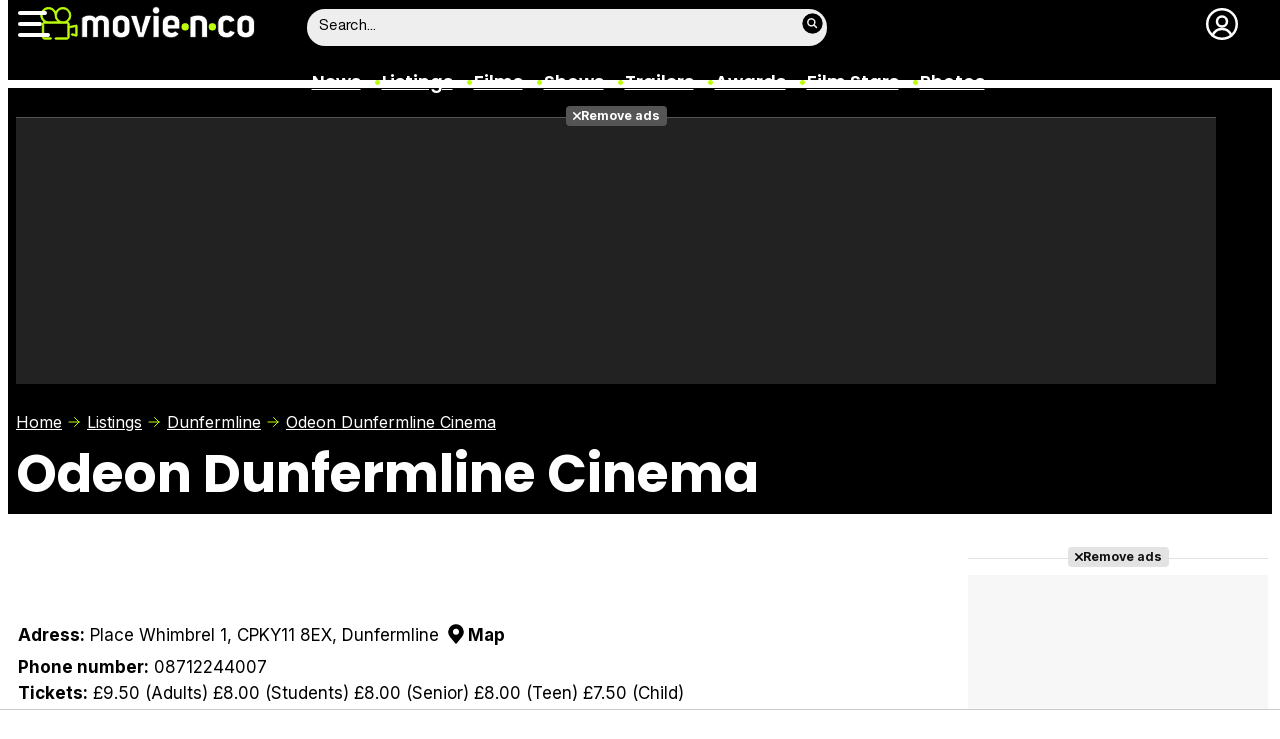

--- FILE ---
content_type: text/html; charset=UTF-8
request_url: https://www.movienco.co.uk/listings/odeon-dunfermline-cinema/
body_size: 19049
content:
<!DOCTYPE html>
<html lang="en">
<head>
	<title>Odeon Dunfermline Cinema (Dunfermline) listings: films & cinema showtimes - Movie'n'co</title>
	<meta charset="utf-8">
	<meta name="viewport" content="width=device-width, initial-scale=1.0, maximum-scale=5.0">
		<meta name="keywords" content="movienco, movies, films, cinema, listings, showtimes, actors, stars, photos, trailers, videos, movie stills" />
		<meta name="description" content="Film listings and showtimes for the theater Odeon Dunfermline Cinema located at Place Whimbrel 1, CPKY11 8EX, Dunfermline on Movie&#039;n&#039;co" />
	<meta name="robots" content="max-image-preview:large">	<link rel="preconnect" href="https://pagead2.googlesyndication.com">
<link rel="preconnect" href="https://adservice.google.com">
<link rel="preconnect" href="https://ad.doubleclick.net">
<link rel="preconnect" href="https://www.google.com">
<link rel="preconnect" href="https://ssl.google-analytics.com">
<link rel="preconnect" href="https://tags.refinery89.com">
<link rel="preconnect" href="https://fonts.googleapis.com">
<link rel="preconnect" href="https://fonts.gstatic.com/" crossorigin />
<link rel="preload" as="style" href="https://fonts.googleapis.com/css2?family=Poppins:wght@400;600;700&family=Inter:wght@400;700&display=swap" onload="this.onload=null;this.rel='stylesheet'">
<noscript><link rel="stylesheet" href="https://fonts.googleapis.com/css2?family=Poppins:wght@400;600;700&family=Inter:wght@400;700&display=swap"></noscript>
<link rel="preload" href="/css/fonts/HelveticaNowDisplay-Regular.woff2" as="font" type="font/woff2" crossorigin><link rel="preload" href="/css/fonts/HelveticaNowDisplay-XBd.woff2" as="font" type="font/woff2" crossorigin>
	<link rel="canonical" href="https://www.movienco.co.uk/listings/odeon-dunfermline-cinema/">	<meta property="og:locale" content="en_GB" />
<meta property="og:site_name" content="Movie'n'co" />
	<script type="application/ld+json">{"@context":"https:\/\/schema.org","@type":"WebSite","url":"https:\/\/www.movienco.co.uk","name":"Movie'n'co","description":"Movies and cinema listings and showtimes in United Kingdom","publisher":{"name":"Movie'n'co","url":"https:\/\/www.movienco.co.uk"},"potentialAction":{"type":"SearchAction","name":"Buscador Movie'n'co","target":{"@type":"EntryPoint","urlTemplate":"https:\/\/www.movienco.co.uk\/search\/?q={search_term_string}"},"query-input":"required name=search_term_string"},"inLanguage":"es"}</script>
	<link rel="icon" href="/favicon.ico" sizes="any">
<link rel="icon" href="/favicon.svg" type="image/svg+xml">
<link rel="apple-touch-icon" sizes="180x180" href="/apple-touch-icon.png">
<link rel="manifest" href="/site.webmanifest">
<link rel="mask-icon" href="/safari-pinned-tab.svg" color="#bcfd0b">
<meta name="theme-color" content="#bcfd0b">	<link href="https://www.movienco.co.uk/st.min.css?v=0.67" rel="stylesheet">
			<link rel="alternate" type="application/rss+xml" title="Movie'n'co RSS" href="https://www.movienco.co.uk/rss/feeduk.xml" />
	
						<script src="https://tags.refinery89.com/moviencocouk.js" async></script>    
					
<!-- Google Tag Manager -->
<script>(function(w,d,s,l,i){w[l]=w[l]||[];w[l].push({'gtm.start':
new Date().getTime(),event:'gtm.js'});var f=d.getElementsByTagName(s)[0],
j=d.createElement(s),dl=l!='dataLayer'?'&l='+l:'';j.async=true;j.src=
'https://www.googletagmanager.com/gtm.js?id='+i+dl;f.parentNode.insertBefore(j,f);
})(window,document,'script','dataLayer','GTM-K94J7VF');</script>
<!-- End Google Tag Manager -->
<script type="text/javascript">
(function(i,s,o,g,r,a,m){i['GoogleAnalyticsObject']=r;i[r]=i[r]||function(){
	(i[r].q=i[r].q||[]).push(arguments)},i[r].l=1*new Date();a=s.createElement(o),
	m=s.getElementsByTagName(o)[0];a.async=1;a.src=g;m.parentNode.insertBefore(a,m)
})(window,document,'script','//www.google-analytics.com/analytics.js','ga');	

ga('create', 'UA-3225565-4', 'auto', 'main');
ga('create', 'UA-37727950-1', 'auto', 'secondary');
ga('main.send', 'pageview');
ga('secondary.send', 'pageview');
console.log("Iniciando módulo: Analytics");

var myVar=setInterval(function(){refresca()},240000);
function refresca(){
	ga("main.send", "event", "NoBounce", "refresh", "240");
	ga("secondary.send", "event", "NoBounce", "refresh", "240");
}

</script>			<script async src="https://srv.tunefindforfans.com/fruits/mangos.js"></script>
	<script type="text/javascript">
		//  TF-TV - ecartelera.com - TV+
		window.amplified = window.amplified || { init: [] };
		amplified.init.push(function() {
			amplified.setParams({
				tv_term: "",
			});
			amplified.pushAdUnit(100006421);
			amplified.pushAdUnit(100006562);
			amplified.run();
		});
	</script>
		
		<script> 
		(function(d,s,id,h,t){ 
		var js,r,djs = d.getElementsByTagName(s)[0]; 
		if (d.getElementById(id)) {return;} 
		js = d.createElement('script');js.id =id;js.async=1; 
		js.h=h;js.t=t; 
		r=encodeURI(btoa(d.referrer)); 
		js.src="//"+h+"/pixel/js/"+t+"/"+r; 
		djs.parentNode.insertBefore(js, djs); 
		}(document, 'script', 'dogtrack-pixel','noxv.spxl.socy.es', 'NOXV_491_646_733')); 
		</script> 
	
</head>
<body class="preload ref-categorias">
	<style>
.fc-consent-root .fc-dialog-container { max-width:725px !important; }
.fc-consent-root .fc-dialog { border-radius:8px !important; }
.fc-consent-root .fc-dialog-restricted-content { max-width:535px !important; }
.fc-consent-root .fc-choice-dialog .fc-footer-buttons-divider { max-width:535px !important; }
.fc-consent-root .fc-footer-buttons { max-width:535px !important; }
.fc-consent-root .fc-stacks .fc-stack-icon i { color:rgba(75,160,242,1) !important; }
.fc-consent-root .fc-stacks .fc-stack-icon { background-color:rgba(75,160,242,.24) !important;}
.fc-consent-root .fc-manage-options-third-button-label { color:#0f4477 !important; }
.fc-consent-root .fc-primary-button .fc-button-background { background:#42af07 !important; }
.fc-consent-root .fc-data-preferences-accept-all.fc-secondary-button .fc-button-background { background:#42af07 !important; border:0 !important; }
.fc-consent-root .fc-vendor-preferences-accept-all.fc-secondary-button .fc-button-background { background:#42af07 !important; border:0 !important; }
.fc-consent-root .fc-data-preferences-accept-all.fc-secondary-button .fc-button-label { color:#FFF !important; }
.fc-consent-root .fc-vendor-preferences-accept-all.fc-secondary-button .fc-button-label { color:#FFF !important; }
.fc-consent-root .fc-confirm-choices.fc-primary-button .fc-button-background { background:#FAFBFC !important; }
.fc-consent-root .fc-confirm-choices.fc-primary-button .fc-button-label { color:#222 !important; }
</style>
<script>
window.googlefc = window.googlefc || {};
window.googlefc.callbackQueue = window.googlefc.callbackQueue || [];

window.googlefc.callbackQueue.push({
'CONSENT_DATA_READY':
() => __tcfapi('addEventListener', 2.2, (data, success) => {

if (success) {
  const isPersonalized = data.purpose.consents[1];
  if (isPersonalized == false) {
	var currentUrl = window.location.href;
	document.cookie = "cmp-returnurl=" + (currentUrl || "") + "; path=/";
	window.location.href = 'https://www.ecartelera.com/suscribirse/cookies/';
  }
} 

})
});
</script>
	
<header><!-- Google Tag Manager (noscript) -->
<noscript><iframe src="https://www.googletagmanager.com/ns.html?id=GTM-K94J7VF"
height="0" width="0" style="display:none;visibility:hidden"></iframe></noscript>
<!-- End Google Tag Manager (noscript) -->

<div class="cnt">
	<div class="top-band">
		<div id="menu-bar" onclick="mainmenu();"><span></span><span></span><span></span></div>
		<div class="navigation">
			<div class="movienco" onclick="window.location.href='https://www.movienco.co.uk'"><span>Movie'n'co</span></div>
		</div>
		<div class="search"><div class="form" id="busc-header">
				<form method="get" id="busqueda" action="https://www.movienco.co.uk/search/">
			<input type="text" name="q" autocomplete="off" id="inputString" onfocus="this.value=''" value="Search..."/>
		</form>
		<div id="resultados"></div>
				</div></div>
		<div class="user" id="user"><div class="login" onclick="mainlogin();"><span>Login</span></div></div>
	</div>
<nav>
	<ul>
		<li><a href="https://www.movienco.co.uk/news/">News</a></li>
		<li><a href="https://www.movienco.co.uk/listings/">Listings</a></li>
		<li><a href="https://www.movienco.co.uk/films/">Films</a></li>
		<li><a href="https://www.movienco.co.uk/shows/">Shows</a></li>
		<li><a href="https://www.movienco.co.uk/trailers/">Trailers</a></li>
		<li><a href="https://www.movienco.co.uk/awards/">Awards</a></li>
		<li><a href="https://www.movienco.co.uk/stars/">Film Stars</a></li>
				<li><a href="https://www.movienco.co.uk/photos/">Photos</a></li>
			</ul>
</nav>	
</div>
</header>
<div id="overlay-menu"><div class="cnt">
	<div class="search">
		<div class="form" id="busc-overlay"></div>
	</div>
	<ul>
		<li><a href="https://www.movienco.co.uk/news/">News</a></li>
		<li><a href="https://www.movienco.co.uk/listings/">Listings</a></li>
		<li><a href="https://www.movienco.co.uk/films/">Films</a></li>
		<li><a href="https://www.movienco.co.uk/shows/">Shows</a></li>
		<li><a href="https://www.movienco.co.uk/trailers/">Trailers</a></li>
		<li><a href="https://www.movienco.co.uk/boxoffice/">Box Office</a></li>
		<li><a href="https://www.movienco.co.uk/photos/">Photos</a></li>
		<li><a href="https://www.movienco.co.uk/awards/">Awards</a></li>
		<li><a href="https://www.movienco.co.uk/stars/">Film Stars</a></li>
			</ul>
</div></div>
<div id="overlay-user"></div>
<main>
			<style>
.crow { font-size:17px; margin:0 0 8px 0; line-height:1.08em; }
.crow a{ font-weight: bold; color:black;}
.crow a:hover{ text-decoration:underline;}
.crow b { font-weight: bold; }
.show-map b:before { content:''; display:inline-block; width:24px; height:24px; background:url('https://www.ecartelera.com/images/icn-map.svg'); background-size:24px 24px; vertical-align:-5px; }
.show-map { cursor:pointer; }
#d-map { margin:0 0 12px 0; transition:.25s ease-in-out; overflow:hidden; }
#d-map.off { height:0; }
#d-map.on { height:212px; }
.days { background:#DDD; border-radius:12px; margin:26px 0 18px 0; padding:0 16px; list-style:none; display:flex; gap:12px; overflow-y:hidden; overflow-x:scroll; -webkit-overflow-scrolling:touch; scrollbar-width:0; white-space:nowrap; font-family:var(--fontnorm); font-weight:bold; font-size:18px; letter-spacing:.01em; }
.days::-webkit-scrollbar { height:0; display:none; }
.days li a { display:block; padding:8px 14px; color:#555; transition:color .2s ease-in-out; }
.days li a:hover { color:#222; }
.days li.on a { border-top:4px solid #bcf207; background:#FFF; color:#000; padding:4px 14px 8px 14px; border-top-left-radius:5px; border-top-left-radius: 5px;}

.subtit { font-family: var(--fontdest); margin:0 0 12px 1px; font-size:22px; font-weight:bold;  }

.titem { background: #efefef; border-radius: 12px; margin: 0 0 18px 0; padding:16px; display: flex; gap: 16px; transition: box-shadow .25s ease-in-out; line-height:0; position:relative; }
.titem .tposter { flex: 0 0 145px; }
.titem .tposter img { width:100%; height:auto; aspect-ratio: 175/244; border-radius:8px; transition:.2s ease-in-out; cursor:pointer; }
.titem .tinfo { line-height:1em; flex-grow:1; }
.titem .tinfo .tit { font-family:var(--fontdest); font-size:24px; font-weight:600; margin:0 0 10px 0; line-height:1.06em; }
.titem .tinfo .tit a { color:#000; }
.titem .tinfo .links { margin:0 0 12px 0; list-style:none; display:flex; gap:8px; }
.titem .tinfo .links a { font-family:var(--fontnorm); font-size:14px; font-weight:bold; text-transform:uppercase; letter-spacing:.05em; background:#d5d4d4; padding:2px 10px; border-radius:80px; color:#222; white-space:nowrap; }
.titem .tinfo .links a.ttrailer { background:#444; color:#FFF; padding:2px 12px; }∫
.titem .tinfo .data { font-size:16px; color:#111; margin:0 0 7px 0; }
.titem .tinfo .data span:not(:last-child):after { content:'|'; margin-left:6px; color:#999; }
.titem .tinfo .cast { font-size:15px; color:#222; margin:0 0 6px 0; }
.titem .tinfo .cast a { color:#222; }
.titem .tinfo .cast a:not(:last-child):after { content:','; color:#333; }
.titem .tinfo .dir { font-size:14px; color:#333; margin:0 0 6px 0; }
.titem .tinfo .dir a { color:#333; }
.titem .tinfo .dir a:not(:last-child):after { content:','; color:#444; }
.titem .tinfo .sessions { margin:14px 0 0 0; padding-top:14px; font-family:var(--fontstd); border-top:1px solid #D2D2D2; }
.titem .tinfo .sessions ul { list-style:none; display:flex; gap:12px; flex-wrap: wrap; }
.titem .tinfo .sessions ul span, .titem .tinfo .sessions ul a { display:block; background: #333; border-radius: 4px; color: #FFF; font-weight: bold; font-size: 15px; padding: 8px 10px; white-space: nowrap; }

.titem.dest { border:3px solid #222; background:#EAEAEA; overflow:hidden; padding-top:44px; }
.titem.dest .tposter { flex:0 0 250px; }
.titem.dest:before { content:'Estreno destacado de la semana'; display:block; position:absolute; top:0; left:0; width:100%; text-align:center; background:#222; color:#FFF; line-height:1em; text-transform:uppercase; font-family:var(--fontdest); font-weight:bold; padding:6px 0; }
.titem.dest .tinfo .sessions ul span, .titem.dest .tinfo .sessions ul a { padding:12px 10px; }

.buy { margin:0 0 8px 0; }
.buy span { font-weight: bold; font-size: 13.5px; padding:4px 0;}
.buy.icon:before { content: ''; display: inline-block; width: 18px; height: 18px; background: url(https://www.ecartelera.com/images/icn-buyticket.svg); background-size:contain; margin-right: 6px; vertical-align: -4px; opacity:.7; }

.titem .tdata { display:flex; flex-direction:column; justify-content:space-between; align-items:flex-end; }
.titem .tdata .tscore { line-height:1em; }
.titem .tdata .tscore .nota { width:35px; height:35px; border-radius:60px; display:inline-block; display:flex; justify-content:center; align-items:center; font-family:var(--fontdest); font-weight:600; color:#FFF; font-size:15px; text-shadow:0 0 4px rgba(0,0,0,.3); }

.nota.amarillo, .nota.ambar { background: linear-gradient(90deg, rgba(219,206,0,1) 0%, rgba(255,188,0,1) 100%); }
.nota.verde { background: linear-gradient(90deg, rgba(144,219,0,1) 0%, rgba(0,207,107,1) 100%); }
.nota.rojo { background: linear-gradient(90deg, rgba(207,37,9,1) 0%, rgba(230,133,50,1) 100%); }

.titem .tdata .tmedia { line-height:1em; display:flex; gap:10px; }
.titem .tdata .tmedia a { white-space:nowrap; background:#DDD; color:#333; font-family:var(--fontnorm); font-weight:bold; font-size:12px; text-transform:uppercase; display:block; padding:4px 6px; border-radius:4px; text-align:center; }

.ttrailer span:before { content: ''; display: inline-block; width: 10px; height: 10px; background: url(https://www.ecartelera.com/images/icn-play.svg); background-size: 10px 10px; margin-right:4px; vertical-align:0;     filter: invert(95%) sepia(73%) saturate(6326%) hue-rotate(19deg) brightness(107%) contrast(99%); }

.disclaimer { border:2px solid #DDD; border-radius:10px; padding:12px; font-size:15px; color:#444; line-height:1.4em; }
.disclaimer a { color:#444; }

.cine { list-style: none; background: #EFEFEF; border: 3px solid #EFEFEF; display: grid; grid-template-columns: repeat(2,1fr); gap: 3px; border-radius: 9px; margin:0 0 30px 0; }
.cine li { background: #FFF; border-radius: 8px; overflow: hidden; align-self:stretch; }
.cine li a { display: block; padding: 8px; color: #000; font-size: 15px; transition: .25s ease-in-out; align-self:stretch; font-weight:bold; }
.cine li.noactivo a { display: block; padding: 8px; color: #BBB; font-size: 15px; transition: .25s ease-in-out; align-self:stretch; font-weight:normal; }
.cine li a:hover { background: #333; color: var(--cdest); }

.pwrap { display:grid; margin:0 0 30px 0; grid-template-columns:1fr 1fr 1fr 1fr 1fr; column-gap:18px; row-gap:26px; }
.pitem img { width:100%; height:auto; aspect-ratio: 175/244; border-radius:8px; transition:.2s ease-in-out; }
.pitem a { display:block; text-align:center; font-family:var(--fontdest); line-height:1.07em; font-weight:600; color:#000; margin-top:5px; }
.pitem:hover { cursor:pointer; }
.pitem:hover img { box-shadow:1px 1px 5px rgba(0,0,0,.5); }

.pwrap .pub-grid{ grid-column-start:1; grid-column-end:4; margin:0 auto; min-width:300px; height:650px; background-color:#f7f7f7; }
.pwrap .pub-row1{ grid-row-start:3; grid-row-end:4; }
.pwrap .pub-row2{ grid-row-start:6; grid-row-end:7; }
.pwrap .pub-row3{ grid-row-start:9; grid-row-end:10; }
.pwrap .pub-row4{ grid-row-start:12; grid-row-end:13; }
.pwrap .pub-row5{ grid-row-start:15; grid-row-end:16; }
.pwrap .pub-row6{ grid-row-start:18; grid-row-end:19; }
.pwrap .pub-row7{ grid-row-start:21; grid-row-end:22; }
.pwrap .pub-row8{ grid-row-start:24; grid-row-end:25; }


@media (max-width:1100px) {
.pwrap { grid-template-columns:1fr 1fr 1fr 1fr; }
}

@media (max-width:800px) {
.titem .tdata .tmedia { flex-direction:column; }
}

@media (max-width:700px) {
.titem { padding:12px; gap:12px; }
.titem .tposter { flex: 0 0 125px; }
.titem .tinfo .tit { font-size:23px; }
}

@media (max-width:600px) {
.titem .tposter { flex: 0 0 105px; }
.titem .tinfo .tit { font-size:22px; }
.pwrap { grid-template-columns:1fr 1fr 1fr; }
.titem.dest { flex-direction:column; }
.titem.dest .tposter { text-align:center; }
.titem.dest .tposter img { width:60%; }
}

@media (max-width:550px) {
.cine { grid-template-columns: repeat(1,1fr); }
.pitem a { font-size:15px; }
}

@media (max-width:500px) {
.titem { padding:10px; gap:11px; margin-bottom:17px; min-height:212px; }
.titem .tposter { flex: 0 0 80px; }
.titem .tinfo .tit { font-size:20px; margin:0 0 9px 0; }
.titem .tinfo .data { font-size:15px; margin:0 0 5px 0; }
.titem .tinfo .cast { font-size:14px; margin:0 0 5px 0; }
.titem .tinfo .dir { font-size:13px; margin:0 0 5px 0; }
.titem .tdata .tmedia { position:absolute; top:142px; left:13px; }
.titem .tdata .tscore { position:absolute; top:106px; left:36px; }
.titem .tdata .tscore .nota { font-size:13px; width:30px; height:30px; }
.pwrap { column-gap:12px; }
}

@media (max-width:450px) {
.titem .tinfo .links { gap:5px; }
.titem .tinfo .links a, .titem .tinfo .links a.ttrailer { font-size:13px; padding:4 10px; }
}

@media (max-width:425px) {
.titem .tinfo .data { font-size:14px; }
.titem .tinfo .links a.ttrailer i { display:none; }
}
</style>
<div class="top">
<div class="cnt">
		<div class="pub-top apwrap">
		<div id='top' class="apcnt"></div>
		<div id='x01'></div>
	</div>
		<div class="breadcrumb">
		<span class="wa"><a href="https://www.movienco.co.uk">Home</a></span>
		<span class="wa"><a href="https://www.movienco.co.uk/listings/">Listings</a></span>
				<span class="wa"><a href="https://www.movienco.co.uk/listings/cities/dunfermline/">Dunfermline</a></span>
		<a href="https://www.movienco.co.uk/listings/odeon-dunfermline-cinema/">Odeon Dunfermline Cinema</a>
	</div>
	<h1 class="std-tit">Odeon Dunfermline Cinema</h1>
</div>
</div>
<div class="pagewrap">
<div class="wrapper">
	<div class="wcenter">
		<style>#amplified_100006421 { margin-bottom:30px; margin-top:-2px; height:50px; }</style>
<div id="amplified_100006421"></div>
<div class="crow"><b>Adress:</b> Place Whimbrel 1, CPKY11 8EX, Dunfermline <span class="show-map" data-lat="56.0779382" data-long="-3.3977437" shown="0"><b>Map</b></span><div id="d-map" class="off"></div></div>
<p class="crow"><b>Phone number:</b> 08712244007</p><p class="crow"><b>Tickets:</b> £9.50 (Adults) £8.00 (Students) £8.00 (Senior) £8.00 (Teen) £7.50 (Child)</p>
<div class="disclaimer">Este cine no tiene sesiones ahora mismo.</div>

<ul class="days">
</ul>

<div class="disclaimer">The movie schedule information for Odeon Dunfermline Cinema on Movie'n'co is based on publicly available information. Movie'n'co is not responsible for any changes made by the theaters. If any movie or pricing information is not up to date, please <a href="https://www.movienco.co.uk/web/contact/" title="Contactar con Movie'n'co">contact</a> us.</div>
	</div>
	<div class="wright">
		<div class='pub-box-lat'><div class='pub-lat apwrap apwf'>
    	<div id='right1' class="apcnt"></div>
	<div id="pubfallback_banner" class="fallback_banner"></div>
	</div></div>
	<style>
.social-c { display:grid; grid-template-columns:repeat(4,1fr); list-style:none; gap:16px; text-align:center; }
.social-c li:before { content:''; width:50px; height:50px; display:block; margin-inline:auto; margin-bottom:5px; }
.social-c li.tw:before { background:url('https://www.ecartelera.com/images/c-tw.svg'); background-size:50px 50px; }
.social-c li.fb:before { background:url('https://www.ecartelera.com/images/c-fb.svg'); background-size:50px 50px; }
.social-c li.ig:before { background:url('https://www.ecartelera.com/images/c-ig.svg'); background-size:50px 50px; }
.social-c li.yt:before { background:url('https://www.ecartelera.com/images/c-yt.svg'); background-size:50px 50px; }
.social-c li span { width:50px; height:30px; border-radius:7px; margin-inline:auto; display:block; font-size:14px; font-family:var(--fontnorm); font-weight:bold; background:#DDD; padding-top:4px; transition:all .25s ease-in-out; }
.social-c li:hover { cursor:pointer; }
.social-c li:hover span { font-size:18px; padding-top:2px; }
</style><div class="lat-box">
	<div class="box-tit">Follow Us</div>
	<div class="box-cnt">
	<ul class="social-c">
		<li class="tw" onclick="window.open('https://twitter.com/moviencouk'); return false;"><span>41</span></li>
		<li class="fb" onclick="window.open('https://www.facebook.com/moviencouk'); return false;"><span>31</span></li>
				<li class="yt" onclick="window.open('https://www.youtube.com/user/moviencouk?sub_confirmation=1'); return false;"><span></span></li>	</ul>
	</div>
</div>	<div class='pub-box-lat'><div class='pub-lat apwrap apwf'>
<div id='right2' class="apcnt"></div>
<div id="pubfallback_banner2" class="fallback_banner"></div>
</div></div>
	<div class='pub-box-lat'><div class='pub-lat apwrap apwf'>
<div id='right3' class="apcnt"></div>
<div id="pubfallback_banner3" class="fallback_banner"></div>
</div></div>
	<div class='pub-box-lat'><div class='pub-lat apwrap apwf'>
<div id='right4' class="apcnt"></div>
<div id="pubfallback_banner4" class="fallback_banner"></div>
</div></div>
	</div>
</div>
</div>
<script src="/js/cartelera_analytics.js"></script>
<script>

	// Initialize Cartelera Analytics
	if (window.CarteleraAnalytics) {
		const featuredMovies = [];
		
				

		CarteleraAnalytics.init({
			cinema_id: 198,
			featured_movies: featuredMovies
		});
	}

	// Keep legacy tracking for compatibility during transition period
	const today = new Date();
	const URL_IMPRESION = '/ajax/_banner_impression/';
	const URL_CLICK = '/ajax/_banner_click/';

	const sendTracking = (url, id) => {
		fetch(url, {
			method: "POST",
			headers: { "Content-Type": "application/json" },
			body: JSON.stringify({ id: id, url: window.location.href })
		});
	};

	const parseFecha = (str) => {
    const [fecha, hora] = str.split(" ");
    	return new Date(`${fecha}T${hora}+02:00`);
	};

	document.querySelectorAll('[data-dest="true"]').forEach(el => {
		const idDest = el.dataset.id;
		const FECHA_INI = el.dataset.fechaini;
		const FECHA_FIN = el.dataset.fechafin;
		const fechaIni = parseFecha(`${FECHA_INI}`);
		const fechaFin = parseFecha(`${FECHA_FIN}`);
		if (today < fechaIni || today > fechaFin) {
			return;
		}
		if (idDest) {
			const observer = new IntersectionObserver((entries, observer) => {
				entries.forEach(entry => {
					if (entry.isIntersecting) {
						sendTracking(URL_IMPRESION, idDest);
						observer.unobserve(entry.target);
					}
				});
			}, {
				threshold: 0.1
			});
			observer.observe(el);
			const clickHandler = (e) => {
				sendTracking(URL_CLICK, idDest);
			};
			el.addEventListener('click', clickHandler);
		}
	});

</script>	</main>
<footer><div class="cnt">
	<div class="footer-top"><div class="mcnt">
	</div>
<div class="lcnt">
</div>
</div>
	<div class="footer-info"><div class="col-social">
	<div class="movienco"><span>Movie'n'co</span></div>
	<ul class="social">
				<li class="rss"><a href="https://www.movienco.co.uk/rss/feeduk.xml" target="blank"><span>RSS</span></a></li>
				<li class="fb"><a href="https://www.facebook.com/moviencouk" rel="nofollow" target="blank"><span>Facebook</span></a></li>
		<li class="tw"><a href="https://twitter.com/moviencouk" rel="nofollow" target="blank"><span>Twitter</span></a></li>
				<li class="yt"><a href="https://www.youtube.com/user/moviencouk?sub_confirmation=1" rel="nofollow" target="blank"><span>YouTube</span></a></li>
			</ul>
</div>
<div class="col-menu">
	<ul>
		<li><a href="https://www.movienco.co.uk">Home</a></li>
		<li><a href="https://www.movienco.co.uk/news/">News</a></li>
		<li><a href="https://www.movienco.co.uk/listings/">Listings</a></li>
		<li><a href="https://www.movienco.co.uk/films/">Films</a></li>
		<li><a href="https://www.movienco.co.uk/shows/">Shows</a></li>
		<li><a href="https://www.movienco.co.uk/trailers/">Trailers</a></li>
		<li><a href="https://www.movienco.co.uk/awards/">Awards</a></li>
				<li><a href="https://www.movienco.co.uk/photos/">Photos</a></li>
		<li><a href="https://www.movienco.co.uk/stars/">Film Stars</a></li>
			</ul>
</div>
<div class="col-options">
	<ul>
		<li><a href="https://www.movienco.co.uk/web/about/">About us</a></li>
		<li><a href="https://www.noxvo.com" target="_blank">Publicidad</a></li>
		<li><a href="https://www.movienco.co.uk/web/contact/">Contact</a></li>
	</ul>
</div>
<div class="col-legal">
	<ul>
		<li><a href="https://www.movienco.co.uk/web/legal/">Terms & Privacy</a></li>
		<li><a href="https://www.movienco.co.uk/web/gdpr/">Privacy</a></li>
		<li><a href="https://www.movienco.co.uk/web/cookies/">Cookies</a></li>
		<li onclick="window.location.href='?cmpscreen'">Manage cookies and privacy</li>
	</ul>
</div></div>
	<div class="footer-copy"><div class="copy">
	<div class="noxvo"><a href="https://www.noxvo.com" target="_blank"><img src="/images/noxvo-gen.webp" alt="Noxvo" loading="lazy" width="133" height="26" /><span>Noxvo</span></a></div>
	<p>&copy; 2005 - 2026</p>
</div>
</div>
</div></footer>

<script>
function mainmenu() {
  document.getElementById("overlay-menu").classList.toggle("show");
  document.getElementById("menu-bar").classList.toggle("close");
  document.body.classList.toggle('blk');
  
}
function mainlogin() {
  document.getElementById("overlay-user").classList.toggle("show");
  document.getElementById("user").classList.toggle("on");
  document.body.classList.toggle('blk');
  document.body.classList.toggle('modal-open');

  fetch("/ajax/_cargar_login/", {
	  method: "POST",
	  headers: {
		"Content-Type": "application/x-www-form-urlencoded"
	  },
	  body: "ajax=1"
	})
    .then(response => response.text())
    .then(data => {
      document.getElementById("overlay-user").innerHTML = data;
	  enlazarEventosLoginBox();

	  // Load passkey script manually (scripts in innerHTML don't auto-execute)
	  if (!window.passkeyLoginScriptLoaded) {
	    window.passkeyLoginScriptLoaded = true;
	    var script = document.createElement('script');
	    script.id = 'auth-modal-passkey-script';
	    script.src = '/js/auth_modal_passkey.js';
	    document.head.appendChild(script);
	  } else {
	    // Script already loaded, just initialize
	    if (typeof window.initPasskeyButton === 'function') {
	      setTimeout(window.initPasskeyButton, 200);
	    }
	  }
    })
    .catch(error => console.error("Error loading content:", error));
}
window.onload = (event) => {
  document.body.classList.remove('preload');

  // Initialize auth modal event listeners (once)
  initAuthModalListeners();
};

// Initialize authentication modal global listeners (called once on page load)
function initAuthModalListeners() {
  // Click outside modal to close
  const overlay = document.getElementById('overlay-user');
  if (overlay) {
    overlay.addEventListener('click', function(e) {
      // Only close if clicking on the overlay itself, not the modal content
      if (e.target === overlay && overlay.classList.contains('show')) {
        mainlogin();
      }
    });
  }

  // Escape key to close modal
  document.addEventListener('keydown', function(e) {
    if (e.key === 'Escape') {
      const overlay = document.getElementById('overlay-user');
      if (overlay && overlay.classList.contains('show')) {
        mainlogin();
      }
    }
  });
}

// Define auth modal functions globally so they're always available
window.switchAuthTab = function(tabName) {
  // Update tab buttons
  document.querySelectorAll('.auth-tab').forEach(tab => {
    tab.classList.remove('active');
  });
  const targetTab = document.querySelector(`[data-tab="${tabName}"]`);
  if (targetTab) targetTab.classList.add('active');

  // Update panels
  document.querySelectorAll('.auth-panel').forEach(panel => {
    panel.classList.remove('active');
  });
  const targetPanel = document.getElementById(`auth-panel-${tabName}`);
  if (targetPanel) targetPanel.classList.add('active');

  // Clear all forms and alerts (if functions exist)
  if (typeof clearAllAlerts === 'function') clearAllAlerts();
  if (typeof clearAllForms === 'function') clearAllForms();
};

window.togglePasswordVisibility = function(fieldId) {
  const field = document.getElementById(fieldId);
  if (!field) return;

  const button = event.target.closest('.password-toggle');
  if (!button) return;

  const hideIcon = '<svg xmlns="http://www.w3.org/2000/svg" width="16" height="16" viewBox="0 0 128 128">' +
    '<path d="m79.891 65.078 7.27-7.27c.529 1.979.839 4.048.839 6.192 0 13.234-10.766 24-24 24-2.144 0-4.213-.31-6.192-.839l7.27-7.27c7.949-.542 14.271-6.864 14.813-14.813zm47.605-3.021c-.492-.885-7.47-13.112-21.11-23.474l-5.821 5.821c9.946 7.313 16.248 15.842 18.729 19.602-4.741 7.219-23.339 31.994-55.294 31.994-4.792 0-9.248-.613-13.441-1.591l-6.573 6.573c6.043 1.853 12.685 3.018 20.014 3.018 41.873 0 62.633-36.504 63.496-38.057.672-1.209.672-2.677 0-3.886zm-16.668-39.229-88 88c-.781.781-1.805 1.172-2.828 1.172s-2.047-.391-2.828-1.172c-1.563-1.563-1.563-4.094 0-5.656l11.196-11.196c-18.1-10.927-27.297-27.012-27.864-28.033-.672-1.209-.672-2.678 0-3.887.863-1.552 21.623-38.056 63.496-38.056 10.827 0 20.205 2.47 28.222 6.122l12.95-12.95c1.563-1.563 4.094-1.563 5.656 0s1.563 4.094 0 5.656zm-76.495 65.183 10.127-10.127c-2.797-3.924-4.46-8.709-4.46-13.884 0-13.234 10.766-24 24-24 5.175 0 9.96 1.663 13.884 4.459l8.189-8.189c-6.47-2.591-13.822-4.27-22.073-4.27-31.955 0-50.553 24.775-55.293 31.994 3.01 4.562 11.662 16.11 25.626 24.017zm15.934-15.935 21.809-21.809c-2.379-1.405-5.118-2.267-8.076-2.267-8.822 0-16 7.178-16 16 0 2.958.862 5.697 2.267 8.076z"/>' +
    '</svg>';

  const showIcon = '<svg xmlns="http://www.w3.org/2000/svg" width="16" height="16" viewBox="0 0 128 128">' +
    '<path d="m64 104c-41.873 0-62.633-36.504-63.496-38.057-.672-1.209-.672-2.678 0-3.887.863-1.552 21.623-38.056 63.496-38.056s62.633 36.504 63.496 38.057c.672 1.209.672 2.678 0 3.887-.863 1.552-21.623 38.056-63.496 38.056zm-55.293-40.006c4.758 7.211 23.439 32.006 55.293 32.006 31.955 0 50.553-24.775 55.293-31.994-4.758-7.211-23.439-32.006-55.293-32.006-31.955 0-50.553 24.775-55.293 31.994zm55.293 24.006c-13.234 0-24-10.766-24-24s10.766-24 24-24 24 10.766 24 24-10.766 24-24 24zm0-40c-8.822 0-16 7.178-16 16s7.178 16 16 16 16-7.178 16-16-7.178-16-16-16z"/>' +
    '</svg>';

  if (field.type === 'password') {
    field.type = 'text';
    button.innerHTML = hideIcon;
  } else {
    field.type = 'password';
    button.innerHTML = showIcon;
  }
};

window.socialLogin = function(provider) {
  if (provider === 'google') {
    // Clear any existing OAuth success flag
    localStorage.removeItem('oauth_login_success');

    // Use dev endpoint for local development (bypasses social.noxvo.com)
    const isDev = window.location.hostname === 'localhost' || window.location.hostname.includes('127.0.0.1');
    const endpoint = isDev ? '/ajax/_gglogin_dev' : '/ajax/_gglogin/';

    console.log('Using OAuth endpoint:', endpoint, '(isDev:', isDev, ')');

    fetch(endpoint, {
      method: 'POST',
      headers: { 'ajax': 1 }
    })
    .then(response => response.text())
    .then(url => {
      console.log('Google OAuth URL received:', url);

      if (url && url !== 'INCORRECTO') {
        // Open OAuth in popup window
        const width = 600;
        const height = 700;
        const left = (screen.width / 2) - (width / 2);
        const top = (screen.height / 2) - (height / 2);

        const popup = window.open(
          url,
          'GoogleOAuth',
          `width=${width},height=${height},top=${top},left=${left},toolbar=no,menubar=no,scrollbars=yes,resizable=yes`
        );

        // Check if popup was blocked
        if (!popup || popup.closed || typeof popup.closed === 'undefined') {
          alert('Please allow popups for this site to login with Google.');
          return;
        }

        // Poll localStorage for success flag (COOP blocks window.opener)
        console.log('Starting localStorage polling...');
        console.log('Current localStorage keys:', Object.keys(localStorage));
        console.log('oauth_login_success before poll:', localStorage.getItem('oauth_login_success'));

        const startTime = Date.now();
        let pollCount = 0;
        const pollInterval = setInterval(() => {
          pollCount++;
          const successFlag = localStorage.getItem('oauth_login_success');

          // Log every 5 polls (every 2.5 seconds) for better visibility
          if (pollCount % 5 === 0) {
            console.log(`[Poll ${pollCount}] Elapsed: ${Math.round((Date.now() - startTime) / 1000)}s, Flag: ${successFlag}, All keys:`, Object.keys(localStorage));
          }

          if (successFlag) {
            clearInterval(pollInterval);
            console.log('✅ OAuth success detected in localStorage!');
            console.log('Flag value:', successFlag);
            console.log('Reloading page in 500ms...');
            localStorage.removeItem('oauth_login_success');
            setTimeout(() => window.location.reload(), 500);
          }

          // Timeout after 2 minutes (more reasonable for testing)
          if (Date.now() - startTime > 120000) {
            clearInterval(pollInterval);
            console.log('⚠️ OAuth polling timeout after 2 minutes');
            console.log('Final localStorage check:', localStorage.getItem('oauth_login_success'));
            alert('OAuth timed out. Please try again or check console for details.');
          }
        }, 500);
      } else {
        alert('Error connecting to Google. Please try again.');
      }
    })
    .catch(error => {
      console.error('Google login error:', error);
      alert('Error connecting to Google. Please try again.');
    });
  } else if (provider === 'facebook') {
    if (typeof FB !== 'undefined') {
      FB.login(function(response) {
        if (response.status === 'connected' && response.authResponse.userID) {
          fetch('/ajax/_fblogin/', {
            method: 'POST',
            headers: { 'Content-Type': 'application/x-www-form-urlencoded' },
            body: `user=${response.authResponse.userID}&token=${response.authResponse.accessToken}`
          })
          .then(res => res.text())
          .then(msg => {
            if (msg !== 'INCORRECTO') {
              window.location.href = msg;
            }
          });
        }
      });
    }
  }
};
</script>

<script type="text/javascript" src="https://maps.googleapis.com/maps/api/js?v=3.3&sensor=false&key=AIzaSyDLimSCgHSjhlrPrWKYxo7B3xFyrqhTLTY"></script>
<script type="text/javascript" src="/js/jquery.min.js"></script>
<script>

document.addEventListener('mousedown', function(e) {
  // Handle first container
  var container = document.getElementById("resultados");
  if (container && !container.contains(e.target)) {
    container.style.display = 'none';
    container.innerHTML = "";
  }
  
  // Handle second container
  var container_msg = document.getElementById("msg");
  if (container_msg && !container_msg.contains(e.target)) {
    var log_msg = document.getElementById("log_msg");
    if (log_msg) {
      log_msg.style.display = 'none';
      log_msg.innerHTML = "";
    }
  }
});

if($('.show-map').length>0){
	$('.show-map').click(function(){
		var elem=$(this);
		if(elem.attr("shown")==1){
			$('#d-map').html("");
			$('#d-map').addClass("off").removeClass("on");
			elem.attr("shown", 0);
		}else{
			$.ajax({
			  type: "POST",
			  cache: false,
			  url: "/ajax/_mostrar_mapa/",
			  data:{lat:elem.attr("data-lat"), long:elem.attr("data-long")},
			  success:function(msg){
				$('#d-map').addClass("on").removeClass("off");
				$('#d-map').html(msg);
				elem.attr("shown", 1);
				
			  }
			});
		}
	})
}
function mostrar_mensaje(tipo, nombre){
	var logMsg = document.getElementById("log_msg");
	if (logMsg) {
		logMsg.style.display = "block";

		// Load content via fetch
		var formData = new FormData();
		formData.append('tipo', tipo);
		formData.append('nombre', nombre);

		fetch("/ajax/_mensajes/", {
			method: 'POST',
			body: formData
		})
		.then(function(response) { return response.text(); })
		.then(function(html) {
			logMsg.innerHTML = html;
		})
		.catch(function(error) {
			console.error('Error loading message:', error);
		});
	}
}

	$('.taq').click(function(){
		var elem=$(this);
		 var rel=elem.attr("rel");
		 if(elem.hasClass("off")){
			 $('.taq').addClass("off").removeClass("on");
			 elem.addClass("on").removeClass("off");
			 $('.taq-wrap').addClass("off").removeClass("on");
			 $("#"+rel).addClass("on").removeClass("off");
		}
	});
	
	
			

$(document).ready(function(){
	enlazarEventosLoginBox();
	cargarBuscador();
	
	if($("#commlink").length > 0){
		$("#commlink").on("click", function(){
			$.getScript("/js/comentarios.js");
		});
	}

	if($("#mselector").length > 0){
		var moviewrapper = document.getElementById("mselector");
		var mwposicion = 0;
		
		moviewrapper.addEventListener("scroll", function() {
		var mwposicion = moviewrapper.scrollLeft;
		});

		if (document.querySelectorAll(".dfecha").length > 0) {
			const scroller = document.querySelector('.scnt');
			const elem = document.querySelector(".dfecha.on");

			if (elem) {
				const item = elem.getAttribute('rel');
				const targetItem = document.getElementById("item" + item);
				if (targetItem) {
					targetItem.classList.remove("off");
					const scrollTo = targetItem.offsetLeft;
					scroller.scrollTo({
						left: scrollTo - 15,
						behavior: 'smooth'
					});
				}
			}

			document.querySelectorAll(".dfecha").forEach(el => {
				el.addEventListener("click", function () {
					const numdestino = this.getAttribute('rel');
					const destino = document.getElementById("item" + numdestino);

					if (!destino) return;
					const desplazamiento = destino.offsetLeft - mwposicion;

					document.querySelectorAll(".dfecha").forEach(df => df.classList.remove('on'));
					this.classList.add('on');

					document.querySelectorAll(".sel").forEach(sel => {
						sel.classList.remove("on");
						sel.classList.add("off");
					});

					scroller.scrollTo({
						left: desplazamiento - 15,
						behavior: 'smooth'
					});

					setTimeout(() => {
						destino.classList.remove("off");
						destino.classList.add("on");
					}, 1100);
				});
			});
		}

	}

	// Buscador
	if($('#inputString').length>0){
		var busc=$('#inputString');
		busc.focus(function(event){$(this).val(""); seleccionada = 0; });
		$('#inputString').keyup(function(event){
			if (event.keyCode == 38){
				if($("#resultid" + (seleccionada - 1)).length){
					$("#resultid" + seleccionada).removeClass("seleccionada");
					seleccionada = seleccionada - 1;
					$("#resultid" + seleccionada).addClass("seleccionada");
				}else if(seleccionada == 1){
					$("#resultid1").removeClass("seleccionada");
					seleccionada = 0;
				}
				return false;
			}else{
				if (event.keyCode == 40){
					if($("#resultid" + (seleccionada + 1)).length){
						$("#resultid" + seleccionada).removeClass("seleccionada");
						seleccionada = seleccionada + 1;
						$("#resultid" + seleccionada).addClass("seleccionada");
					}
					return false;
				}else{
					if(event.which == 13){
						if(seleccionada != 0 && $("#resultid" + (seleccionada + 1)).length > 0){
							window.location = $("#resultid" + seleccionada).attr('href');
							return false;
						}else{
							$('#busqueda').submit();
						}
					}else{
						lookup(busc.val());
					}
				}
			}
		});
	}
});
var timeo=null;
function buscar(inputString){
	var llamada;
   if(inputString.length == 0) {
	  $('#resultados').fadeOut(); // Hide the resultados box
   } else {
		 seleccionada = 0;
		 if(llamada) {llamada.abort(); llamada = null;}
	  llamada = $.post("/ajax/_buscar/", {queryString: ""+inputString+""}, function(data) {
		 $('#resultados').html(data);
	  });
   }
}

function boton_seguir(btn){
	if(btn.attr("data-con")=="0"){
		mostrar_mensaje("conexion", "seguir");
	}else{
		var acc=btn.attr('rel');
		$.ajax({
			type: "POST",
			cache: false,
			url: "/ajax/_seguir/",
			data:{tipo:btn.attr("data-type"), idtipo:btn.attr("data-id"), acc:acc},
			success:function(msg){
				if(msg=="OK"){
					$.ajax({
						type: "POST",
						cache: false,
						url: "/ajax/_boton_seguir/",
						data:{tipo:btn.attr("data-type"), idtipo:btn.attr("data-id")},
						success:function(msg){
							$('#btn-follow').html(msg);
						}
					});
				}
			}
		});
	}
}

function lookup(inputString) {
	clearTimeout(timeo);
	$("#resultados").html("<div class='cnts'><div class='loader'></div></div>");
	$('#resultados').fadeIn();
	timeo = setTimeout(function(){buscar(inputString);}, 600);
}

function cargarBuscador(){
	var anchow=$(window).width();
	if(anchow>=800){
		$('#busc-header').load("/ajax/_buscador/");
		$('#busc-overlay').html("");
	}else{
		$('#busc-overlay').load("/ajax/_buscador/");
		$('#busc-header').html("");
	}
}

function enlazarEventosLoginBox() {
    // Attach login form submit handler
    const loginForm = document.getElementById('login-form');
    if (loginForm) {
        // Mark that we've attached the listener to avoid duplicates
        if (loginForm.dataset.listenerAttached !== 'true') {
            loginForm.dataset.listenerAttached = 'true';

            // Add submit handler that passes the form element directly
            loginForm.addEventListener('submit', async function(e) {
                e.preventDefault();
                e.stopPropagation();
                // Pass the form element to the handler
                await handleLogin(e.target);
                return false;
            }, { once: false });
        }
    }

    // Attach register form submit handler
    const registerForm = document.getElementById('register-form');
    if (registerForm) {
        // Mark that we've attached the listener to avoid duplicates
        if (registerForm.dataset.listenerAttached !== 'true') {
            registerForm.dataset.listenerAttached = 'true';

            // Add submit handler that passes the form element directly
            registerForm.addEventListener('submit', async function(e) {
                e.preventDefault();
                e.stopPropagation();
                // Pass the form element to the handler
                await handleRegister(e.target);
                return false;
            }, { once: false });
        }

        // Real-time username validation
        const usernameInput = document.getElementById('register-username');
        if (usernameInput && !usernameInput.dataset.validationAttached) {
            usernameInput.dataset.validationAttached = 'true';

            // Filter forbidden characters on input
            usernameInput.addEventListener('input', function(e) {
                const cursorPos = e.target.selectionStart;
                const oldValue = e.target.value;
                const newValue = oldValue.replace(/[^a-zA-Z0-9_-]/g, '');

                if (oldValue !== newValue) {
                    e.target.value = newValue;
                    e.target.setSelectionRange(cursorPos - (oldValue.length - newValue.length), cursorPos - (oldValue.length - newValue.length));
                }
            });

            // Real-time validation on blur and when length >= 3
            let validationTimeout = null;
            usernameInput.addEventListener('input', function(e) {
                clearTimeout(validationTimeout);
                const username = e.target.value.trim();

                if (username.length >= 3) {
                    validationTimeout = setTimeout(() => {
                        validateUsernameAvailability(username);
                    }, 500);
                } else if (username.length > 0) {
                    showFieldError('register-username', 'Username must be at least 3 characters');
                } else {
                    clearFieldError('register-username');
                }
            });
        }
    }

    // Attach recover form submit handler
    const recoverForm = document.getElementById('recover-form');
    if (recoverForm) {
        // Mark that we've attached the listener to avoid duplicates
        if (recoverForm.dataset.listenerAttached !== 'true') {
            recoverForm.dataset.listenerAttached = 'true';

            recoverForm.addEventListener('submit', async function(e) {
                e.preventDefault();
                e.stopPropagation();
                await handleRecover();
                return false;
            }, { once: false });
        }
    }

    // Password strength indicators
    const registerPassword = document.getElementById('register-password');
    if (registerPassword && !registerPassword.dataset.listenerAttached) {
        registerPassword.dataset.listenerAttached = 'true';
        registerPassword.addEventListener('input', function() {
            updatePasswordStrength(this.value);
        });
    }

    const registerPasswordConfirm = document.getElementById('register-password-confirm');
    if (registerPasswordConfirm && !registerPasswordConfirm.dataset.listenerAttached) {
        registerPasswordConfirm.dataset.listenerAttached = 'true';
        registerPasswordConfirm.addEventListener('input', function() {
            validatePasswordMatch();
        });
    }
}

// ============================================
// NEW AUTH MODAL GLOBAL FUNCTIONS
// ============================================

// Password strength indicator - works with both register modal and reset password page
window.updatePasswordStrength = function(password) {
    // Try register modal elements first, then reset password page elements
    let strengthContainer = document.getElementById('register-password-strength') || document.getElementById('password-strength');
    let strengthFill = document.getElementById('register-strength-fill') || document.getElementById('strength-fill');
    let strengthText = document.getElementById('register-strength-text') || document.getElementById('strength-text');

    if (!strengthContainer || !password) {
        if (strengthContainer) {
            strengthContainer.style.display = 'none';
            strengthContainer.classList.remove('visible');
        }
        return;
    }

    // Show container
    strengthContainer.style.display = 'block';
    strengthContainer.classList.add('visible');

    let strength = 0;

    if (password.length >= 8) strength += 20;
    if (password.length >= 12) strength += 20;
    if (/[a-z]/.test(password)) strength += 15;
    if (/[A-Z]/.test(password)) strength += 15;
    if (/[0-9]/.test(password)) strength += 15;
    if (/[^a-zA-Z0-9]/.test(password)) strength += 15;

    if (strengthFill) strengthFill.style.width = strength + '%';

    // Remove previous classes and add new one
    if (strengthContainer) {
        strengthContainer.classList.remove('strength-weak', 'strength-medium', 'strength-strong');
        if (strength < 40) {
            strengthContainer.classList.add('strength-weak');
            if (strengthText) strengthText.textContent = 'Weak';
        } else if (strength < 70) {
            strengthContainer.classList.add('strength-medium');
            if (strengthText) strengthText.textContent = 'Medium';
        } else {
            strengthContainer.classList.add('strength-strong');
            if (strengthText) strengthText.textContent = 'Strong';
        }
    }
};

window.validatePasswordMatch = function() {
    const password = document.getElementById('register-password');
    const passwordConfirm = document.getElementById('register-password-confirm');

    if (!password || !passwordConfirm) return;

    if (passwordConfirm.value && password.value !== passwordConfirm.value) {
        showFieldError('register-password-confirm', 'Passwords do not match');
    } else {
        clearFieldError('register-password-confirm');
    }
};

// Login handler
window.handleLogin = async function() {
    const usernameEl = document.getElementById('login-username');
    const passwordEl = document.getElementById('login-password');
    const csrfTokenEl = document.getElementById('login-csrf-token');

    if (!usernameEl || !passwordEl) return;

    const username = usernameEl.value.trim();
    const password = passwordEl.value;
    const csrfToken = csrfTokenEl ? csrfTokenEl.value : '';

    if (!username || !password) {
        showAlert('login', 'error', 'Please fill in all fields');
        return;
    }

    setFormLoading('login', true);
    clearAlert('login');

    try {
        // Login with correct parameter names expected by backend (user/pass not username/password)
        const response = await fetch('/ajax/_secure_login/', {
            method: 'POST',
            headers: { 'Content-Type': 'application/x-www-form-urlencoded' },
            body: `user=${encodeURIComponent(username)}&pass=${encodeURIComponent(password)}&csrf_token=${encodeURIComponent(csrfToken)}&source_page=${encodeURIComponent(window.location.href)}`
        });

        const result = await response.json();

        if (result.success) {
            showAlert('login', 'success', 'Login successful! Redirecting...');
            setTimeout(() => window.location.reload(), 1000);
        } else {
            console.error('Login failed:', result.error, result.message);
            showAlert('login', 'error', result.message || 'Invalid credentials');
        }
    } catch (error) {
        console.error('Login error:', error);
        showAlert('login', 'error', 'An error occurred. Please try again.');
    } finally {
        setFormLoading('login', false);
    }
};

// Register handler
window.handleRegister = async function(formElement) {
    clearAlert('register');
    clearAllFieldErrors('register');

    if (!validateRegisterForm()) {
        return;
    }

    try {
        // Use the passed form element, or fall back to getElementById
        const form = formElement || document.getElementById('register-form');

        // Check if form exists
        if (!form) {
            console.error('Register form not found!');
            showAlert('register', 'error', 'Form error. Please refresh the page.');
            return;
        }

        // IMPORTANT: Create FormData BEFORE disabling inputs!
        // Disabled inputs are not included in FormData
        const formData = new FormData(form);

        // Add source page for analytics
        formData.append('source_page', window.location.href);

        // Now set loading state (which disables inputs)
        setFormLoading('register', true);

        const response = await fetch('/ajax/_secure_register/', {
            method: 'POST',
            body: formData
        });

        const result = await response.json();

        if (result.success) {
            showAlert('register', 'success', result.message || 'Registration successful! Please check your email.');
            document.getElementById('register-form').reset();
            document.getElementById('register-password-strength').style.display = 'none';
            setTimeout(() => mainlogin(), 3000);
        } else {
            if (result.field) {
                showFieldError('register-' + result.field, result.message);
            } else {
                showAlert('register', 'error', result.message || 'Registration failed');
            }
        }
    } catch (error) {
        console.error('Registration error:', error);
        showAlert('register', 'error', 'An unexpected error occurred');
    } finally {
        setFormLoading('register', false);
    }
};

function validateRegisterForm() {
    let isValid = true;

    const username = document.getElementById('register-username').value.trim();
    if (username.length < 3 || username.length > 50) {
        showFieldError('register-username', 'Username must be 3-50 characters');
        isValid = false;
    } else if (!/^[a-zA-Z0-9_-]+$/.test(username)) {
        showFieldError('register-username', 'Only letters, numbers, hyphens allowed');
        isValid = false;
    }

    const email = document.getElementById('register-email').value.trim();
    if (!isValidEmail(email)) {
        showFieldError('register-email', 'Invalid email');
        isValid = false;
    }

    const password = document.getElementById('register-password').value;
    if (password.length < 8 || password.length > 100) {
        showFieldError('register-password', 'Password must be 8-100 characters');
        isValid = false;
    }

    const passwordConfirm = document.getElementById('register-password-confirm').value;
    if (password !== passwordConfirm) {
        showFieldError('register-password-confirm', 'Passwords do not match');
        isValid = false;
    }

    const terms = document.getElementById('register-terms').checked;
    if (!terms) {
        showFieldError('register-terms', 'You must accept terms');
        isValid = false;
    }

    return isValid;
}

// Recover handler
window.handleRecover = async function() {
    const emailEl = document.getElementById('recover-email');
    if (!emailEl) return;

    const email = emailEl.value.trim();

    if (!isValidEmail(email)) {
        showFieldError('recover-email', 'Invalid email');
        return;
    }

    setFormLoading('recover', true);
    clearAlert('recover');
    clearFieldError('recover-email');

    try {
        const response = await fetch('/ajax/_secure_recover/', {
            method: 'POST',
            headers: { 'Content-Type': 'application/x-www-form-urlencoded' },
            body: `email=${encodeURIComponent(email)}`
        });

        const result = await response.json();

        if (result.success) {
            showAlert('recover', 'success', result.message || 'Check your email for instructions');
            document.getElementById('recover-form').reset();
        } else {
            // Show actual error message (e.g., rate limit)
            showAlert('recover', 'error', result.message || 'An error occurred');
        }
    } catch (error) {
        console.error('Recovery error:', error);
        showAlert('recover', 'error', 'An error occurred. Please try again.');
    } finally {
        setFormLoading('recover', false);
    }
};

// Utility functions
function isValidEmail(email) {
    return /^[^\s@]+@[^\s@]+\.[^\s@]+$/.test(email);
}

function setFormLoading(formType, loading) {
    const submitBtn = document.getElementById(`${formType}-submit`);
    const form = document.getElementById(`${formType}-form`);
    if (!submitBtn || !form) return;

    const inputs = form.querySelectorAll('input, button');

    if (loading) {
        submitBtn.classList.add('loading');
        inputs.forEach(input => input.disabled = true);
    } else {
        submitBtn.classList.remove('loading');
        inputs.forEach(input => input.disabled = false);
    }
}

function showAlert(formType, type, message) {
    const alert = document.getElementById(`${formType}-alert`);
    if (!alert) return;
    alert.textContent = message;
    alert.className = `alert alert-${type} show`;
    alert.scrollIntoView({ behavior: 'smooth', block: 'nearest' });
}

function clearAlert(formType) {
    const alert = document.getElementById(`${formType}-alert`);
    if (!alert) return;
    alert.className = 'alert';
    alert.textContent = '';
}

window.clearAllAlerts = function() {
    ['login', 'register', 'recover'].forEach(formType => clearAlert(formType));
};

function showFieldError(fieldId, message) {
    const errorDiv = document.getElementById(`${fieldId}-error`);
    const field = document.getElementById(fieldId);

    if (errorDiv) {
        errorDiv.textContent = message;
        errorDiv.style.display = 'block';
    }

    if (field) {
        field.classList.add('error');
        field.style.borderColor = '';
    }
}

function clearFieldError(fieldId) {
    const errorDiv = document.getElementById(`${fieldId}-error`);
    const field = document.getElementById(fieldId);

    if (errorDiv) {
        errorDiv.textContent = '';
        errorDiv.style.display = 'none';
    }

    if (field) {
        field.classList.remove('error');
        field.style.borderColor = '';
    }
}

function clearAllFieldErrors(formType) {
    const form = document.getElementById(`${formType}-form`);
    if (form) {
        form.querySelectorAll('.field-error').forEach(div => {
            div.textContent = '';
            div.style.display = 'none';
        });
        form.querySelectorAll('.form-control').forEach(input => {
            input.classList.remove('error');
        });
    }
}

// Real-time username availability check
async function validateUsernameAvailability(username) {
    if (username.length < 3) {
        return;
    }

    const field = document.getElementById('register-username');

    // Show checking state
    if (field) {
        field.style.borderColor = '#3498db'; // Blue while checking
    }

    try {
        const url = '/ajax/_registro_validarnick?nick=' + encodeURIComponent(username);

        const response = await fetch(url, {
            method: 'GET',
            headers: {
                'ajax': '1'
            }
        });

        const result = await response.json();

        if (result.error === 0) {
            // Username is available
            clearFieldError('register-username');
            if (field) {
                field.style.borderColor = '#27ae60'; // Green - available
            }
        } else {
            // Username is taken
            if (field) {
                field.style.borderColor = '#e74c3c'; // Red - taken
            }
            showFieldError('register-username', 'Username is already taken');
        }
    } catch (error) {
        console.error('Username validation error:', error);
        // Reset border on error
        if (field) {
            field.style.borderColor = '';
        }
    }
}

window.clearAllForms = function() {
    ['login', 'register', 'recover'].forEach(formType => {
        const form = document.getElementById(`${formType}-form`);
        if (form) {
            form.reset();
            clearAllFieldErrors(formType);
        }
    });

    const strengthIndicator = document.getElementById('register-password-strength');
    if (strengthIndicator) {
        strengthIndicator.style.display = 'none';
    }
};




(function () {
  function detectAdblock() {
    const bait = document.createElement('div');
    bait.className = 'adsbox ad ads banner advertisement ad-banner google-ads';
    bait.style.cssText = 'width:1px;height:1px;position:absolute;left:-9999px;top:-9999px;';
    document.body.appendChild(bait);
    // Forzamos layout
    const blocked = (bait.offsetParent === null || bait.offsetHeight === 0 || bait.clientHeight === 0);
    bait.remove();
    return blocked;
  }

  if (detectAdblock()) {
	let version = Date.now(); // Solo para dev
	version = "1.0.19"; // Para producción
    var s = document.createElement('script');
    s.src = `../../../js/pubfallback.js?v=${version}`;
    s.async = true;
    s.onload = function () {
      if (window.pub_fallback_banner) window.pub_fallback_banner();
    };
    document.head.appendChild(s);
  }
})();

function ajax_add_optima(){
	const script = document.createElement('script');
	script.src = "//servg1.net/o.js?uid=a6a9ff0d0f1e980b3cea04fa";
	script.async = true;
	document.body.appendChild(script);
}


document.addEventListener('DOMContentLoaded', function() {
	const langCode = document.documentElement.lang;
	const adc = document.querySelectorAll('div.apwrap');
	let textBanner = '';

	if(langCode === 'es') textBanner = 'Eliminar anuncios';
	else if(langCode === 'en') textBanner = 'Remove ads';
	
	adc.forEach(container => {
		const ral = document.createElement('div');
		ral.className = 'remove-ads-label';
		ral.innerHTML = `<a href="https://www.ecartelera.com/suscribirse/" target="_blank">${textBanner}</a>`;
		
		container.insertAdjacentElement('afterbegin', ral);
	});
});

// ============================================
// SOCIAL LOGIN HANDLER FOR AUTH MODAL
// ============================================
// This function is called by the social login buttons in auth_modal.tpl
// It handles OAuth popup flows for Google and Facebook
function socialLogin(provider) {
    if (provider === 'google') {
        fetch('/ajax/_gglogin', {
            method: 'POST',
            headers: {
                'Content-Type': 'application/x-www-form-urlencoded',
            },
            body: ''
        })
        .then(response => response.text())
        .then(msg => {
            if(msg === "INCORRECTO" || !msg || msg.trim() === ''){
                return;
            }

            // Open OAuth in popup window
            const width = 600;
            const height = 700;
            const left = (screen.width / 2) - (width / 2);
            const top = (screen.height / 2) - (height / 2);

            const popup = window.open(
                msg,
                'GoogleOAuth',
                'width=' + width + ',height=' + height + ',top=' + top + ',left=' + left + ',toolbar=no,menubar=no,scrollbars=yes,resizable=yes'
            );

            if (!popup || popup.closed || typeof popup.closed === 'undefined') {
                return;
            }

            // Monitor popup and reload when it closes
            const checkPopup = setInterval(() => {
                if (popup.closed) {
                    clearInterval(checkPopup);
                    window.location.reload();
                }
            }, 500);
        })
        .catch(error => {
            console.error('Google OAuth error:', error);
        });
    } else if (provider === 'facebook') {
        fetch('/ajax/_fblogin_oauth', {
            method: 'POST',
            headers: {
                'Content-Type': 'application/x-www-form-urlencoded',
                'ajax': '1'
            },
            body: ''
        })
        .then(response => response.text())
        .then(msg => {
            if(msg === "INCORRECTO" || !msg || msg.trim() === ''){
                return;
            }

            // Open OAuth in popup window
            const width = 600;
            const height = 700;
            const left = (screen.width / 2) - (width / 2);
            const top = (screen.height / 2) - (height / 2);

            const popup = window.open(
                msg,
                'FacebookOAuth',
                'width=' + width + ',height=' + height + ',top=' + top + ',left=' + left + ',toolbar=no,menubar=no,scrollbars=yes,resizable=yes'
            );

            if (!popup || popup.closed || typeof popup.closed === 'undefined') {
                return;
            }

            // Monitor popup and reload when it closes
            const checkPopup = setInterval(() => {
                if (popup.closed) {
                    clearInterval(checkPopup);
                    window.location.reload();
                }
            }, 500);
        })
        .catch(error => {
            console.error('Facebook OAuth error:', error);
        });
    } else if (provider === 'twitter') {
        // Twitter login
        if (typeof twlogin === 'function') {
            twlogin();
        }
    }
}

// Social login OAuth callback data storage
let socialOAuthData = {
    provider: null,
    social_id: null,
    email: null,
    name: null,
    access_token: null
};

// Store pending registration data (user_id and username after initial registration)
let pendingSocialRegistration = null;

// Handle OAuth callback message from popup
window.addEventListener('message', function(event) {
    // Silently ignore messages from third-party domains (ads, chat widgets, etc.)
    if (event.origin !== window.location.origin) {
        return;
    }

    // Only log and process OAuth messages
    if (event.data && event.data.type === 'oauth_success') {
        console.log('✓ OAuth message received from popup:', event.data);

        // Store OAuth data
        socialOAuthData = {
            provider: event.data.provider,
            social_id: event.data.social_id,
            email: event.data.email,
            name: event.data.name,
            access_token: event.data.access_token
        };

        console.log('✓ Social OAuth data stored:', socialOAuthData);

        // Complete registration with automatic username
        completeSocialRegistration();
    }
});

// Complete social registration with suggested username
async function completeSocialRegistration(customUsername = null) {
    console.log('completeSocialRegistration called with:', customUsername);
    console.log('Current socialOAuthData:', socialOAuthData);

    try {
        const formData = new FormData();
        formData.append('provider', socialOAuthData.provider);
        formData.append('social_id', socialOAuthData.social_id);
        formData.append('email', socialOAuthData.email);
        formData.append('name', socialOAuthData.name);
        formData.append('access_token', socialOAuthData.access_token);

        if (customUsername) {
            formData.append('custom_username', customUsername);
        }

        console.log('Sending registration request to /ajax/_secure_social_register/');

        const response = await fetch('/ajax/_secure_social_register/', {
            method: 'POST',
            body: formData
        });

        console.log('Response status:', response.status);

        const result = await response.json();
        console.log('Registration result:', result);

        if (result.success) {
            if (result.action === 'registered' && result.redirect_url) {
                // Redirect to username selection page
                console.log('Redirecting to username selection page:', result.redirect_url);
                window.location.href = result.redirect_url;
            } else if (result.action === 'login') {
                // User already exists, just login (reload page to show logged in state)
                console.log('User already exists, reloading to show logged in state');
                window.location.reload();
            } else {
                // Registration complete, reload page
                console.log('Registration complete, reloading page');
                window.location.reload();
            }
        } else {
            // Show error
            console.error('Registration failed:', result);
            alert(result.message || 'Registration failed. Please try again.');
        }
    } catch (error) {
        console.error('Social registration error:', error);
        showAlert('username-alert', 'An error occurred during registration', 'error');
    }
}

// Show username selection modal
function showUsernameSelection(suggestedUsername) {
    // Hide other panels
    document.querySelectorAll('.auth-panel').forEach(panel => {
        panel.style.display = 'none';
    });

    // Show username panel
    const usernamePanel = document.getElementById('auth-panel-username');
    if (usernamePanel) {
        usernamePanel.style.display = 'block';

        // Set suggested username
        const usernameInput = document.getElementById('social-username');
        if (usernameInput) {
            usernameInput.value = suggestedUsername;

            // Add real-time validation
            usernameInput.addEventListener('input', debounce(async function() {
                await validateSocialUsername(this.value);
            }, 500));
        }
    }

    // Open modal if not already open
    const modal = document.getElementById('auth-modal');
    if (modal && !modal.classList.contains('active')) {
        modal.classList.add('active');
        document.body.style.overflow = 'hidden';
    }
}

// Validate social username availability
async function validateSocialUsername(username) {
    const field = document.getElementById('social-username');
    const errorDiv = document.getElementById('social-username-error');
    const successDiv = document.getElementById('social-username-success');

    // Clear previous messages
    errorDiv.textContent = '';
    errorDiv.style.display = 'none';
    successDiv.style.display = 'none';
    field.style.borderColor = '';

    if (username.length < 3) {
        return;
    }

    // Show checking state
    field.style.borderColor = '#3498db';

    try {
        const url = '/ajax/_registro_validarnick?nick=' + encodeURIComponent(username);
        const response = await fetch(url, {
            method: 'GET',
            headers: { 'ajax': '1' }
        });

        const result = await response.json();

        if (result.error === 0) {
            // Username available
            field.style.borderColor = '#27ae60';
            successDiv.style.display = 'block';
        } else {
            // Username taken
            field.style.borderColor = '#e74c3c';
            errorDiv.textContent = 'Username is already taken';
            errorDiv.style.display = 'block';
        }
    } catch (error) {
        console.error('Username validation error:', error);
        field.style.borderColor = '';
    }
}

// Handle username form submission
document.addEventListener('DOMContentLoaded', function() {
    const usernameForm = document.getElementById('username-form');
    if (usernameForm) {
        usernameForm.addEventListener('submit', async function(e) {
            e.preventDefault();

            const submitBtn = document.getElementById('username-submit');
            const usernameInput = document.getElementById('social-username');
            const username = usernameInput.value.trim();

            if (!pendingSocialRegistration) {
                console.error('No pending social registration data');
                return;
            }

            // Disable submit button
            submitBtn.disabled = true;
            submitBtn.classList.add('loading');

            try {
                // Finalize registration with chosen username
                const formData = new FormData();
                formData.append('user_id', pendingSocialRegistration.user_id);
                formData.append('username', username);

                console.log('Finalizing registration for user_id:', pendingSocialRegistration.user_id, 'with username:', username);

                const response = await fetch('/ajax/_secure_social_finalize/', {
                    method: 'POST',
                    body: formData
                });

                const result = await response.json();
                console.log('Finalize result:', result);

                if (result.success) {
                    console.log('✓ Registration finalized, reloading page');
                    // Session created, reload page to show logged in state
                    window.location.reload();
                } else {
                    console.error('Finalize failed:', result);
                    showAlert('username-alert', result.message || 'Failed to finalize registration', 'error');
                    submitBtn.disabled = false;
                    submitBtn.classList.remove('loading');
                }
            } catch (error) {
                console.error('Username submission error:', error);
                showAlert('username-alert', 'An error occurred', 'error');
                submitBtn.disabled = false;
                submitBtn.classList.remove('loading');
            }
        });
    }
});


</script><script src="https://www.movienco.co.uk/js/gpt.js" type="text/javascript"></script>
<script type="text/javascript">

document.addEventListener("DOMContentLoaded", function() {
	var adElement = document.getElementById('uahsfiuhioaufh');
	if (adElement) {
		ga("main.send", "event", "Adblock", "Unblocked", "false", {nonInteraction: true});
	}else{
		ga("main.send", "event", "Adblock", "Blocked", "true", {nonInteraction: true});
		ajax_add_optima();
	}
	pixel();
});
function pixel(){
	}

</script>	<div id="log_msg"></div>

<script src="https://js.stripe.com/v3/"></script>
<script src="https://www.movienco.co.uk/js/cmp-subscription-integration.min.js?v=1.0.3"></script>


<script type="text/javascript">
    var _nAdzq = _nAdzq || [];
    (function () {
        _nAdzq.push(["setIds", "0759a649e3090da1"]);
        _nAdzq.push(["setConsentOnly", true]);
        var e = "https://notifpush.com/scripts/";
        var t = document.createElement("script"); t.type = "text/javascript";
        t.defer = true;
        t.async = true;
        t.src = e + "nadz-sdk.js";
        var s = document.getElementsByTagName("script")[0]; s.parentNode.insertBefore(t, s)
    })();
</script>	

</body>
</html>

--- FILE ---
content_type: text/javascript
request_url: https://www.movienco.co.uk/js/cartelera_analytics.js
body_size: 3418
content:
/**
 * Cartelera Destacada Analytics Tracker
 *
 * Tracks page views, clicks, and impressions for featured movies
 * Includes bot filtering and privacy considerations
 */

(function() {
    'use strict';

    // Analytics configuration
    const AnalyticsConfig = {
        endpoints: {
            pageView: '/ajax/_cartelera_analytics_pageview/',
            click: '/ajax/_cartelera_analytics_click/',
            impression: '/ajax/_cartelera_analytics_impression/'
        },
        impressionThreshold: 0.5, // 50% of element must be visible
        impressionMinDuration: 1000, // Must be visible for 1 second
        debounceDelay: 300,
        enabled: true
    };

    // Session management
    const Session = {
        id: null,
        pageViewId: null,
        startTime: Date.now(),
        scrollDepth: 0,

        init: function() {
            // Generate or retrieve session ID
            this.id = this.getSessionId();
            this.pageViewId = this.generatePageViewId();
            this.trackScrollDepth();
        },

        getSessionId: function() {
            let sessionId = sessionStorage.getItem('analytics_session_id');
            if (!sessionId) {
                sessionId = this.generateUUID();
                sessionStorage.setItem('analytics_session_id', sessionId);
            }
            return sessionId;
        },

        generatePageViewId: function() {
            return this.generateUUID();
        },

        generateUUID: function() {
            return 'xxxxxxxx-xxxx-4xxx-yxxx-xxxxxxxxxxxx'.replace(/[xy]/g, function(c) {
                const r = Math.random() * 16 | 0;
                const v = c === 'x' ? r : (r & 0x3 | 0x8);
                return v.toString(16);
            });
        },

        trackScrollDepth: function() {
            let maxScroll = 0;
            const updateScroll = () => {
                const scrollTop = window.pageYOffset || document.documentElement.scrollTop;
                const docHeight = document.documentElement.scrollHeight - document.documentElement.clientHeight;
                const scrollPercent = docHeight > 0 ? Math.round((scrollTop / docHeight) * 100) : 0;
                maxScroll = Math.max(maxScroll, scrollPercent);
                this.scrollDepth = maxScroll;
            };

            window.addEventListener('scroll', this.debounce(updateScroll, 200));
            updateScroll();
        },

        debounce: function(func, wait) {
            let timeout;
            return function() {
                const context = this;
                const args = arguments;
                clearTimeout(timeout);
                timeout = setTimeout(() => func.apply(context, args), wait);
            };
        },

        getTimeOnPage: function() {
            const timeOnPage = Math.floor((Date.now() - this.startTime) / 1000);
            // Cap at 30 minutes (1800s) to avoid outliers from tabs left open
            return Math.min(timeOnPage, 1800);
        }
    };

    // Bot detection (client-side)
    const BotDetector = {
        isBot: function() {
            // Check for common bot indicators
            const botPatterns = [
                /bot/i, /crawl/i, /spider/i, /slurp/i, /mediapartners/i,
                /phantom/i, /selenium/i, /cypress/i, /puppeteer/i, /headless/i
            ];

            const userAgent = navigator.userAgent;

            for (let pattern of botPatterns) {
                if (pattern.test(userAgent)) {
                    return true;
                }
            }

            // Check for headless browser indicators
            if (navigator.webdriver) {
                return true;
            }

            // Check for missing features that real browsers have
            if (!navigator.languages || navigator.languages.length === 0) {
                return true;
            }

            // Check for phantom or selenium in window object
            if (window.callPhantom || window._phantom || window.__nightmare) {
                return true;
            }

            return false;
        }
    };

    // Page view tracker
    const PageViewTracker = {
        tracked: false,

        track: function(cinemaId, featuredMovies) {
            if (this.tracked || !AnalyticsConfig.enabled) {
                return;
            }

            if (BotDetector.isBot()) {
                console.log('[Analytics] Bot detected, skipping tracking');
                return;
            }

            this.tracked = true;

            const data = {
                cinema_id: cinemaId,
                page_url: window.location.href,
                referrer: document.referrer,
                viewing_date: this.getViewingDate(),
                featured_movie_ids: featuredMovies.map(m => m.id),
                total_movie_count: this.getTotalMovieCount(),
                page_load_time_ms: this.getPageLoadTime(),
                viewport_width: window.innerWidth,
                viewport_height: window.innerHeight,
                session_id: Session.id
            };

            this.sendData(data);
        },

        getViewingDate: function() {
            // Try to get from URL parameter
            const urlParams = new URLSearchParams(window.location.search);
            const dateParam = urlParams.get('fecha');
            if (dateParam) {
                return dateParam;
            }

            // Default to today
            const today = new Date();
            return today.toISOString().split('T')[0];
        },

        getTotalMovieCount: function() {
            // Count movie items on page
            const movieItems = document.querySelectorAll('.titem, [data-movie-id]');
            return movieItems.length;
        },

        getPageLoadTime: function() {
            if (window.performance && window.performance.timing) {
                const perfData = window.performance.timing;
                const pageLoadTime = perfData.loadEventEnd - perfData.navigationStart;
                return pageLoadTime > 0 ? pageLoadTime : 0;
            }
            return 0;
        },

        sendData: function(data) {
            fetch(AnalyticsConfig.endpoints.pageView, {
                method: 'POST',
                headers: {
                    'Content-Type': 'application/json'
                },
                body: JSON.stringify(data),
                keepalive: true
            })
            .then(response => response.json())
            .then(result => {
                if (result.success) {
                    Session.pageViewId = result.event_id;
                    console.log('[Analytics] Page view tracked:', result.event_id);
                }
            })
            .catch(error => {
                console.error('[Analytics] Page view tracking error:', error);
            });
        }
    };

    // Click tracker
    const ClickTracker = {
        init: function(cinemaId) {
            if (!AnalyticsConfig.enabled || BotDetector.isBot()) {
                return;
            }

            this.cinemaId = cinemaId;
            this.attachEventListeners();
        },

        attachEventListeners: function() {
            document.addEventListener('click', (e) => {
                const target = e.target.closest('[data-analytics-click]');
                if (!target) return;

                const movieElement = target.closest('[data-movie-id]');
                if (!movieElement) return;

                const clickType = target.getAttribute('data-analytics-click');
                const movieId = movieElement.getAttribute('data-movie-id');
                const moviePosition = movieElement.getAttribute('data-movie-position');
                const isFeatured = movieElement.getAttribute('data-featured') === 'true';

                // Only track featured movies
                if (!isFeatured) return;

                // Validate movie_id exists and is numeric
                if (!movieId || isNaN(parseInt(movieId))) {
                    console.warn('[Analytics] Skipping click - invalid movie_id:', movieId);
                    return;
                }

                const data = {
                    cinema_id: this.cinemaId,
                    movie_id: parseInt(movieId),
                    click_type: clickType,
                    click_target_url: target.href || '',
                    page_url: window.location.href,
                    viewing_date: PageViewTracker.getViewingDate(),
                    movie_position: parseInt(moviePosition) || 0,
                    session_id: Session.id,
                    page_view_id: Session.pageViewId,
                    time_on_page_seconds: Session.getTimeOnPage(),
                    scroll_depth_percent: Session.scrollDepth,
                    viewport_width: window.innerWidth,
                    viewport_height: window.innerHeight
                };

                // Get session-specific data for session clicks
                if (clickType === 'session') {
                    data.session_time = target.getAttribute('data-session-time') || '';
                    data.session_format = target.getAttribute('data-session-format') || '';
                }

                this.sendData(data);
            }, true);
        },

        sendData: function(data) {
            fetch(AnalyticsConfig.endpoints.click, {
                method: 'POST',
                headers: {
                    'Content-Type': 'application/json'
                },
                body: JSON.stringify(data),
                keepalive: true
            })
            .then(response => response.json())
            .then(result => {
                if (result.success) {
                    console.log('[Analytics] Click tracked:', data.click_type, data.movie_id);
                }
            })
            .catch(error => {
                console.error('[Analytics] Click tracking error:', error);
            });
        }
    };

    // Impression tracker using Intersection Observer
    const ImpressionTracker = {
        observer: null,
        trackedImpressions: new Set(),
        impressionTimers: new Map(),

        init: function(cinemaId) {
            if (!AnalyticsConfig.enabled || BotDetector.isBot()) {
                return;
            }

            if (!('IntersectionObserver' in window)) {
                console.warn('[Analytics] IntersectionObserver not supported');
                return;
            }

            this.cinemaId = cinemaId;
            this.setupObserver();
            this.observeElements();
        },

        setupObserver: function() {
            const options = {
                root: null,
                rootMargin: '0px',
                threshold: AnalyticsConfig.impressionThreshold
            };

            this.observer = new IntersectionObserver((entries) => {
                entries.forEach(entry => {
                    if (entry.isIntersecting) {
                        this.onVisible(entry.target);
                    } else {
                        this.onHidden(entry.target);
                    }
                });
            }, options);
        },

        observeElements: function() {
            // Observe all featured movie elements
            const featuredElements = document.querySelectorAll('[data-featured="true"][data-movie-id]');
            featuredElements.forEach(el => {
                this.observer.observe(el);
            });
        },

        onVisible: function(element) {
            const movieId = element.getAttribute('data-movie-id');
            const impressionKey = `${movieId}_${Session.pageViewId}`;

            // Don't track the same impression twice
            if (this.trackedImpressions.has(impressionKey)) {
                return;
            }

            // Start timer to track duration
            const startTime = Date.now();
            this.impressionTimers.set(impressionKey, startTime);

            // Track after minimum duration
            setTimeout(() => {
                if (this.impressionTimers.has(impressionKey)) {
                    this.trackImpression(element, startTime);
                }
            }, AnalyticsConfig.impressionMinDuration);
        },

        onHidden: function(element) {
            const movieId = element.getAttribute('data-movie-id');
            const impressionKey = `${movieId}_${Session.pageViewId}`;

            // Clear timer if element hidden before minimum duration
            this.impressionTimers.delete(impressionKey);
        },

        trackImpression: function(element, startTime) {
            const movieId = element.getAttribute('data-movie-id');
            const moviePosition = element.getAttribute('data-movie-position');

            // Validate movie_id exists and is numeric
            if (!movieId || isNaN(parseInt(movieId))) {
                console.warn('[Analytics] Skipping impression - invalid movie_id:', movieId);
                return;
            }

            const impressionKey = `${movieId}_${Session.pageViewId}`;

            // Mark as tracked
            this.trackedImpressions.add(impressionKey);
            this.impressionTimers.delete(impressionKey);

            const duration = Date.now() - startTime;

            const data = {
                cinema_id: this.cinemaId,
                movie_id: parseInt(movieId),
                page_url: window.location.href,
                viewing_date: PageViewTracker.getViewingDate(),
                movie_position: parseInt(moviePosition) || 0,
                impression_duration_ms: duration,
                viewport_coverage_percent: this.calculateCoverage(element),
                session_id: Session.id,
                page_view_id: Session.pageViewId,
                time_on_page_seconds: Session.getTimeOnPage(),
                scroll_depth_percent: Session.scrollDepth
            };

            this.sendData(data);
        },

        calculateCoverage: function(element) {
            const rect = element.getBoundingClientRect();
            const viewportHeight = window.innerHeight || document.documentElement.clientHeight;

            const visibleHeight = Math.min(rect.bottom, viewportHeight) - Math.max(rect.top, 0);
            const coverage = (visibleHeight / rect.height) * 100;

            return Math.max(0, Math.min(100, Math.round(coverage)));
        },

        sendData: function(data) {
            fetch(AnalyticsConfig.endpoints.impression, {
                method: 'POST',
                headers: {
                    'Content-Type': 'application/json'
                },
                body: JSON.stringify(data),
                keepalive: true
            })
            .then(response => response.json())
            .then(result => {
                if (result.success) {
                    console.log('[Analytics] Impression tracked:', data.movie_id);
                }
            })
            .catch(error => {
                console.error('[Analytics] Impression tracking error:', error);
            });
        }
    };

    // Public API
    window.CarteleraAnalytics = {
        init: function(config) {
            if (!config || !config.cinema_id) {
                console.error('[Analytics] Missing cinema_id');
                return;
            }

            // Initialize session
            Session.init();

            // Track page view
            PageViewTracker.track(config.cinema_id, config.featured_movies || []);

            // Initialize click tracker
            ClickTracker.init(config.cinema_id);

            // Initialize impression tracker
            ImpressionTracker.init(config.cinema_id);

            console.log('[Analytics] Initialized for cinema:', config.cinema_id);
        },

        disable: function() {
            AnalyticsConfig.enabled = false;
        },

        enable: function() {
            AnalyticsConfig.enabled = true;
        }
    };

})();


--- FILE ---
content_type: image/svg+xml
request_url: https://www.ecartelera.com/images/icn-map.svg
body_size: 244
content:
<svg xmlns="http://www.w3.org/2000/svg" height="512" viewBox="0 0 32 32" width="512"><path d="M25.046 8.483a10 10 0 0 0-7.912-5.426 11.364 11.364 0 0 0-2.269 0 10.003 10.003 0 0 0-7.912 5.425 10.806 10.806 0 0 0 1.481 11.894l6.793 8.259a1 1 0 0 0 1.545 0l6.793-8.259a10.806 10.806 0 0 0 1.481-11.893zM16 17a4 4 0 1 1 4-4 4.005 4.005 0 0 1-4 4z"/></svg>